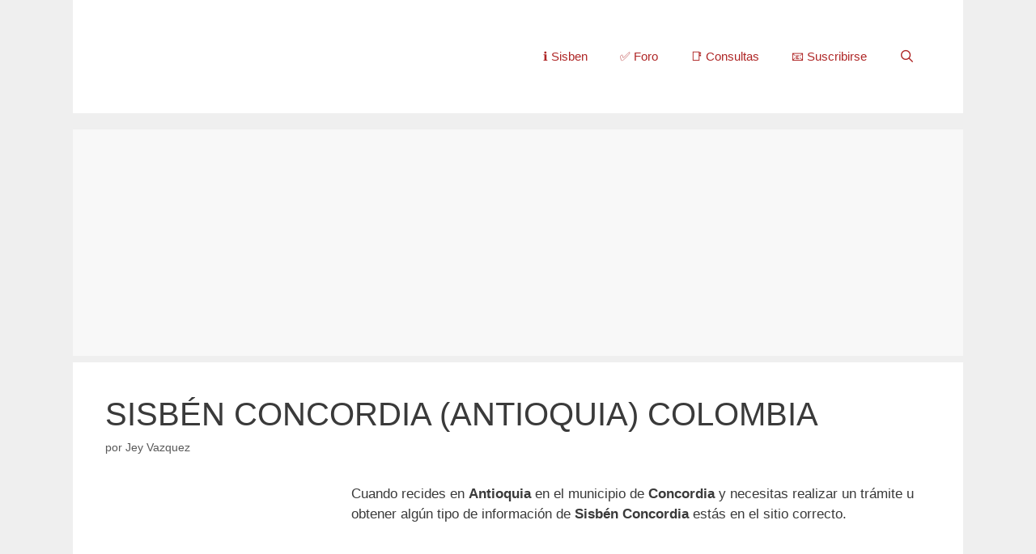

--- FILE ---
content_type: text/html; charset=utf-8
request_url: https://www.google.com/recaptcha/api2/aframe
body_size: 268
content:
<!DOCTYPE HTML><html><head><meta http-equiv="content-type" content="text/html; charset=UTF-8"></head><body><script nonce="B0LKLrDkr_YDp8e9EekVSQ">/** Anti-fraud and anti-abuse applications only. See google.com/recaptcha */ try{var clients={'sodar':'https://pagead2.googlesyndication.com/pagead/sodar?'};window.addEventListener("message",function(a){try{if(a.source===window.parent){var b=JSON.parse(a.data);var c=clients[b['id']];if(c){var d=document.createElement('img');d.src=c+b['params']+'&rc='+(localStorage.getItem("rc::a")?sessionStorage.getItem("rc::b"):"");window.document.body.appendChild(d);sessionStorage.setItem("rc::e",parseInt(sessionStorage.getItem("rc::e")||0)+1);localStorage.setItem("rc::h",'1769953396074');}}}catch(b){}});window.parent.postMessage("_grecaptcha_ready", "*");}catch(b){}</script></body></html>